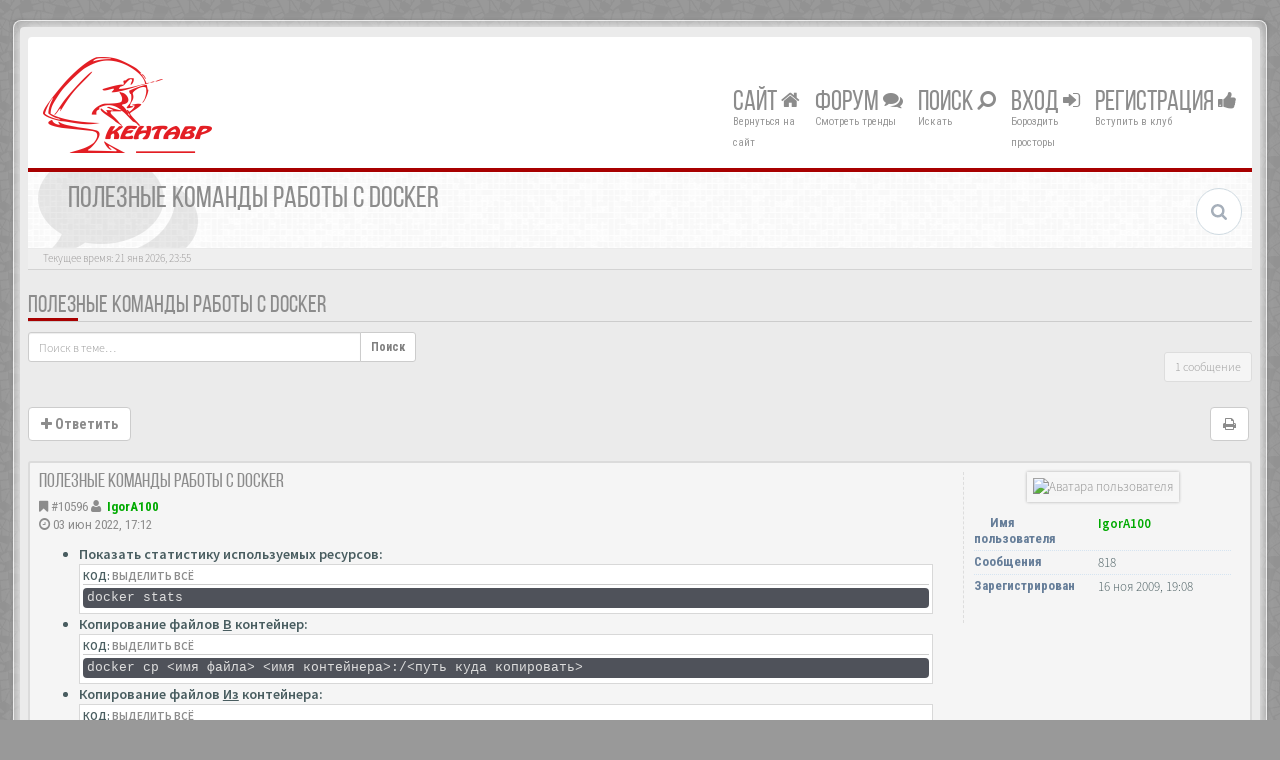

--- FILE ---
content_type: text/html; charset=UTF-8
request_url: http://www.kentavr.com.ru/forum/viewtopic.php?f=56&t=9068&p=10596&sid=7adb0434087c15d70a288a7af792adca
body_size: 10209
content:
<!DOCTYPE html>
<html dir="ltr" lang="ru">
<head>
<meta charset="UTF-8">
<meta name="viewport" content="width=device-width, initial-scale=1.0">
<meta name="designer" content="SiteSplat http://themeforest.net/user/themesplat/portfolio?ref=ThemeSplat">
<meta content="Кентавр электроникс - форум." property="og:site_name">
<!-- Place favicon.ico and apple-touch-icon.png in the root directory -->

<title>Полезные команды работы с Docker&nbsp;&#45;&nbsp;Кентавр электроникс - форум.</title>

	<link rel="canonical" href="http://www.kentavr.com.ru/forum/viewtopic.php?t=9068" />

<!-- Google free font here -->
<link href='//fonts.googleapis.com/css?family=Source+Sans+Pro:400,600' rel='stylesheet' type='text/css'>
<link href='//fonts.googleapis.com/css?family=Roboto+Condensed:400,700' rel='stylesheet' type='text/css'>

<!-- CSS files start here -->
<link href="./styles/BBOOTS/theme/stylesheet.css?assets_version=84" rel="stylesheet">
	
<link href="./ext/rmcgirr83/topfive/styles/BBOOTS/theme/topfive.css?assets_version=84" rel="stylesheet" type="text/css" media="screen" />


<link href="./styles/BBOOTS/theme/basics.min.css" rel="stylesheet">
<link href="./styles/BBOOTS/theme/custom.css" rel="stylesheet">
<!-- CSS files stop here -->


<!-- older scripts set started here after the headjs - cannot do this with phpbb31 due to ajax stuff -->
<script src="//cdnjs.cloudflare.com/ajax/libs/headjs/1.0.3/head.load.min.js"></script>

<!-- IgorA100 -->
<!-- Yandex Metrika counter -->
<script> var SCRIPT_NAME = 'viewtopic';</script>
<!-- /Yandex Metrika counter -->
<!-- /IgorA100 -->

</head>
<body data-spy="scroll" data-target=".scrollspy" id="phpbb" class="section-viewtopic ltr ">

<div id="wrap" class="corners container">
  <!-- start content -->
  <div id="content-forum">
    <div class="padding_0_40">
	<!--	<div class="social-top">
		<div class="pull-right">
			<a title="Google+" href="#1"><i class="fa fa-google-plus-square google-plus-color"></i></a>
			<a title="Github" href="#2"><i class="fa fa-github-square github-color"> </i></a>
			<a title="Pinterest" href="#4"><i class="fa fa-pinterest-square pinterest-color"> </i></a>
			<a title="Facebook" href="#5"><i class="fa fa-facebook-square facebook-color"> </i></a>
		    <a title="Twitter" href="#6"><i class="fa fa-twitter-square twitter-color"> </i></a>
			<a title="Bitbucket" href="#6"><i class="fa fa-bitbucket-square facebook-color"> </i></a>
			<a title="rss" href="http://www.kentavr.com.ru/forum/feed.php"><i class="fa fa-rss-square rss-color"> </i></a>
		</div>
    </div>-->
    	
<!-- Header block -->
    <header class="header"> 
     <div class="topArea"> <!-- Logo block -->
	  <div class="leftArea">
         	<a class="logo-image" href="http://www.kentavr.com.ru/forum"><img class="img-responsive center-block" src="/news/templates/city_nightlife_bs3_fa4/images/logos/logo_kent_h75.png" alt="Компьютеры, комплектующие, принтеры, мониторы, сетевые решения, видеонаблюдение, сервисный центр.&nbsp;<i class='fa fa-umbrella'></i>" /></a>
		<div class="clearfix"></div>
	  </div> 
        	  
	        <!-- Main navigation block -->
<nav class="mainnav" aria-label="Primary">
	  <ul>
		<li class="nav-icon">
			<a href="/news">Сайт <span class="has-sub"><i class="fa fa-home"></i></span></a>
			<p>Вернуться на сайт</p>
		</li>
		<li class="nav-icon">
			<a href="/forum">Форум <span class="has-sub"><i class="fa fa-comments"></i></span></a>
			<p>Смотреть тренды</p>
		<ul class="submenu greydout">
			            <li><a href="./search.php?search_id=unanswered&amp;sid=67fa13806b8b22a6ad8f7d0d1e7a4043"><i class="fa fa-search"></i> Темы без ответов</a><span></span></li>
        	    		<li><a href="./search.php?search_id=active_topics&amp;sid=67fa13806b8b22a6ad8f7d0d1e7a4043"><i class="fa fa-star"></i> Активные темы</a><span></span></li>
					   
			    		</ul>
		</li>

		<li class="nav-icon">
		 <a href="#">Поиск <span class="has-sub"><i class="fa fa-search fa fa-flip-horizontal"></i></span></a>
			<p>Искать</p>
		 <ul class="submenu greydout">
			<li><a href="./search.php?sid=67fa13806b8b22a6ad8f7d0d1e7a4043"><i class="fa fa-search fa fa-flip-horizontal"></i> Расширенный поиск</a><span></span></li>
								
											
	        			<li><a href="./search.php?search_id=active_topics&amp;tp=1&amp;st=1&amp;sid=67fa13806b8b22a6ad8f7d0d1e7a4043"> <i class="fa fa-sort-numeric-asc"></i>Посты за последние 24ч</a><span></span></li>
			<li><a href="./search.php?search_id=active_topics&amp;tp=7&amp;st=7&amp;sid=67fa13806b8b22a6ad8f7d0d1e7a4043"> <i class="fa fa-sort-alpha-asc"></i>Посты за последние 7 дней</a><span></span></li>
		 </ul>
		</li>
<!--		
		<li class="nav-icon">
			<a href="#">Соцмедиа <span class="has-sub"><i class="fa fa-retweet"></i></span></a>
			<p>Чат ;-)</p>
		</li>						
-->
								
				<li class="nav-icon">
							<a href="./ucp.php?mode=login&amp;sid=67fa13806b8b22a6ad8f7d0d1e7a4043">Вход <span class="has-sub"><i class="fa fa-sign-in"></i></span></a>
						<p>Бороздить просторы</p>
		</li>
							 
			    	    <li class="nav-icon">
			<a href="./ucp.php?mode=register&amp;sid=67fa13806b8b22a6ad8f7d0d1e7a4043">Регистрация <span class="has-sub"><i class="fa fa-thumbs-up"></i></span></a>
			<p>Вступить в клуб</p>
		</li>
	    			  </ul>
		<div class="navBtn"><span>МЕНЮ</span>
		 <a data-toggle="collapse" data-target="#responsive-navigation" class="listen_menu fa fa-align-justify" href="javascript:void(0);" title=""></a>
		 		 			 		<a class="fa fa-sign-in" href="./ucp.php?mode=login&amp;sid=67fa13806b8b22a6ad8f7d0d1e7a4043" title=""></a>
		 			 		</div>
</nav> 
<!-- Main navigation block -->

<!-- MOBILE Navigation block -->
<!-- Everything you want hidden at 940px or less, place within here -->
    <nav class="hidden-lg hidden-md hidden-sm">
	 <div id="responsive-navigation" class="collapse">
		<ul class="flexnav list-unstyled">
			    		    <li><a href="./ucp.php?mode=register&amp;sid=67fa13806b8b22a6ad8f7d0d1e7a4043"><i class="fa fa-thumbs-up"></i> Регистрация</a></li>
	    				
					<li><a href="./faq.php?sid=67fa13806b8b22a6ad8f7d0d1e7a4043"><i class="fa fa-question-circle"></i> FAQ</a></li>
	    		    <li><a href="./memberlist.php?mode=team&amp;sid=67fa13806b8b22a6ad8f7d0d1e7a4043"><i class="fa fa-group"></i> Наша команда</a></li>
		        			
		<li class="item-with-ul">
			<a href="./search.php?sid=67fa13806b8b22a6ad8f7d0d1e7a4043"><i class="fa fa-search"></i> Расширенный поиск</a>
		     <ul class="collapse viewdetails list-unstyled">
    	        <li><a href="./search.php?search_id=unanswered&amp;sid=67fa13806b8b22a6ad8f7d0d1e7a4043"><i class="fa fa-search"></i> Темы без ответов</a></li>
        	    		<li><a href="./search.php?search_id=active_topics&amp;sid=67fa13806b8b22a6ad8f7d0d1e7a4043"><i class="fa fa-star"></i> Активные темы</a></li>		   
    	             </ul>
			  <a class="touch-button" href="javascript:void(0);" data-toggle="collapse" data-target=".viewdetails"><i class="navicon fa fa-sort-down"></i></a>
		</li>
        </ul>
	  </div>
    </nav> 
<!-- MOBILE Navigation block -->		     </div>
    </header> 
<!-- Header block -->

<!-- Subheader block -->
    <section class="subheader">
      <div class="clearfix">
	    <div class="fxicon">
			<i class="fa fa-comments"></i>
			  		</div>
		
	    <ul class="index-pos pull-left">
            <li class="index-title"><h1>Полезные команды работы с Docker</h1></li><li class="index-sub"></li>
			          </ul> 
      

	           <div class="search-box pull-right">
		  <form action="./search.php?sid=67fa13806b8b22a6ad8f7d0d1e7a4043" method="get" id="search">
		   <fieldset>
		   <input name="keywords" id="keywords" type="text" maxlength="128" title="Ключевые слова" placeholder="Поиск" value=""/>
		   <input type="hidden" name="sid" value="67fa13806b8b22a6ad8f7d0d1e7a4043" />

		   </fieldset> 
          </form> 
        </div> 
	    	
		</div>
    </section> 
<!-- Subheader block -->
		
	
		
<!-- Lower Breadcrumb block -->
		<div class="sub-breadcrumb">
            <span class="time pull-left">Текущее время: 21 янв 2026, 23:55</span> 
                    </div>
<!-- Lower Breadcrumb block --> 
	
		
	<div id="page-body">
	 <main>
	
	    
<div class="side-segment"><h3><a href="./viewtopic.php?f=56&amp;t=9068&amp;sid=67fa13806b8b22a6ad8f7d0d1e7a4043">Полезные команды работы с Docker</a></h3></div>
<!-- NOTE: remove the style="display: none" when you want to have the forum description on the topic body -->




<div class="row">
<div class="col-md-4 col-xs-6">
  <div class="pull-left">
	<form method="get" id="topic-search" action="./search.php?sid=67fa13806b8b22a6ad8f7d0d1e7a4043">
	 <fieldset>
	<div class="input-group input-group-sm">
      <input type="text" class="form-control" name="keywords" id="search_keywords" value="" placeholder="Поиск в теме…">
      <div class="input-group-btn">
        <button class="btn btn-default" type="submit" value="Поиск"><span class="hidden-xs">Поиск</span><i class="visible-xs fa fa-search fa-btn-fx"></i></button>
	  </div>
    </div>
	 <input type="hidden" name="t" value="9068" />
<input type="hidden" name="sf" value="msgonly" />
<input type="hidden" name="sid" value="67fa13806b8b22a6ad8f7d0d1e7a4043" />

	</fieldset>
    </form>
   </div>
</div>

<div class="col-md-8">
  <div class="pull-right">	 
     <ul class="pagination pagination-sm hidden-xs">
		 <li class="active"><a>1 сообщение</a></li>
		 					

		     </ul>
	
	<div class="visible-xs"> 
     <ul class="pagination pagination-sm">
		<li class="active"><a>1 сообщение</a></li>		</ul>
	</div>
  </div>
</div> 

</div>

<div class="clearfix">
    <div class="pull-left">
   		 		 <a class="btn btn-default btn-load" href="./posting.php?mode=reply&amp;f=56&amp;t=9068&amp;sid=67fa13806b8b22a6ad8f7d0d1e7a4043" role="button" data-loading-text="Загрузка&nbsp;<i class='fa-spin fa fa-spinner fa-lg icon-white'></i>"><i class="fa fa-plus"></i>&nbsp;Ответить</a>
    	 	   </div>
   <div class="pull-right">
    <div class="btn-group hidden-xs">
   		<a class="btn btn-default" href="./viewtopic.php?f=56&amp;t=9068&amp;sid=67fa13806b8b22a6ad8f7d0d1e7a4043&amp;view=print" title="Версия для печати" accesskey="p"><i class="fa fa-print"></i></a></div>

<div class="btn-group t-subscribe">
		</div>


       </div>
</div>

<div class="space10"></div>
 <div class="space10"></div>

 

  <div id="p10596" class="clearfix">	
    <article >
  <div class="well well-sm forum-answer">
    <div class="row">
	    <div class="postbody col-md-9 col-sm-8 col-xs-12">
		  <div class="clearfix">
			<div class="pull-right">
			<div role="toolbar" class="btn-toolbar">
									 
							 
						</div>
			</div>
			
			<div class="pull-left">
		     <h3><a href="#p10596">Полезные команды работы с Docker</a></h3>
		    </div>
		  </div>
			
		<div class="clearfix">
			<div class="pull-left timepost">
			<i class="fa fa-bookmark"></i>&nbsp;<a href="./viewtopic.php?p=10596&amp;sid=67fa13806b8b22a6ad8f7d0d1e7a4043#p10596" title="Сообщение">&#35;10596</a>&nbsp;<i class="fa fa-user"></i>&nbsp;&nbsp;<strong><a href="./memberlist.php?mode=viewprofile&amp;u=53&amp;sid=67fa13806b8b22a6ad8f7d0d1e7a4043" style="color: #00AA00;" class="username-coloured">IgorA100</a></strong> 
			<br /><i class="fa fa-clock-o"></i>&nbsp;03 июн 2022, 17:12 
			</div>
		</div>
		
		<div class="space10"></div>	
			
            <div id="post_content10596">

										
										
					<span class="hidden hook-bfr-message"></span>
					<div class="content"><ul><li><strong>Показать статистику используемых ресурсов:</strong><br /><div class="codebox"><span>Код:&nbsp;<a href="#" onclick="selectCode(this); return false;">Выделить всё</a></span><code>docker stats</code></div></li><li><strong>Копирование файлов <span style="text-decoration: underline">В</span> контейнер:</strong><br /><div class="codebox"><span>Код:&nbsp;<a href="#" onclick="selectCode(this); return false;">Выделить всё</a></span><code>docker cp &lt;имя файла&gt; &lt;имя контейнера&gt;:/&lt;путь куда копировать&gt;</code></div></li><li><strong>Копирование файлов <span style="text-decoration: underline">Из</span> контейнера:</strong><br /><div class="codebox"><span>Код:&nbsp;<a href="#" onclick="selectCode(this); return false;">Выделить всё</a></span><code>docker cp &lt;имя контейнера&gt;:/&lt;полный путь к копируемому файлу&gt;</code></div></li><li><strong>Показать процессы:</strong><br /><div class="codebox"><span>Код:&nbsp;<a href="#" onclick="selectCode(this); return false;">Выделить всё</a></span><code>docker ps -a<br />или:<br />docker container list<br /></code></div></li><li><strong>Запустить/остановить/перезапустить контейнер (процесс):</strong><br /><div class="codebox"><span>Код:&nbsp;<a href="#" onclick="selectCode(this); return false;">Выделить всё</a></span><code>docker start/stop/restart onlyoffice-community-server</code></div></li><li><strong>Подключиться к контейнеру:</strong><br /><div class="codebox"><span>Код:&nbsp;<a href="#" onclick="selectCode(this); return false;">Выделить всё</a></span><code>docker exec -it d2813ad9c3e3 bash</code></div></li><li><strong>Просмотр изменений в контейнере с момента его создания:</strong><br /><div class="codebox"><span>Код:&nbsp;<a href="#" onclick="selectCode(this); return false;">Выделить всё</a></span><code>docker diff</code></div></li><li><strong>Просмотр изменений в контейнере с момента его создания:</strong><br /><div class="codebox"><span>Код:&nbsp;<a href="#" onclick="selectCode(this); return false;">Выделить всё</a></span><code>docker diff</code></div></li><li><strong>Использование диска Docker’ом в различных разрезах:</strong><br /><div class="codebox"><span>Код:&nbsp;<a href="#" onclick="selectCode(this); return false;">Выделить всё</a></span><code>docker system df</code></div><br /><strong>образы (images)</strong> – общий размер образов, которые были скачаны из хранилищ образов и построены в вашей системе;<br /><strong>контейнеры (containers) </strong>– общий объем дискового пространства, используемый запущенными контейнерами (имеется ввиду общий объем слоев чтения-записи всех контейнеров);<br /><strong>локальные тома (local volumes)</strong> – объем локальных хранилищ, примонтированных к контейнерам;<br /><strong>кэш сборки (build cache)</strong> – временные файлы, сгенерированные процессом построения образов (при использовании инструмента BuildKit, доступного начиная с Docker версии 18.09).</li><li><strong>Очистка контейнеров:</strong><br />* <span style="text-decoration: underline">Остановить ВСЕ контейнеры</span><br /><div class="codebox"><span>Код:&nbsp;<a href="#" onclick="selectCode(this); return false;">Выделить всё</a></span><code>docker stop $(docker ps -a -q)<br /></code></div><br />* <span style="text-decoration: underline">Удалить ВСЕ контейнеры</span><br /><div class="codebox"><span>Код:&nbsp;<a href="#" onclick="selectCode(this); return false;">Выделить всё</a></span><code>docker rm $(docker ps -a -q)<br /></code></div><br /><strong><span style="text-decoration: underline">ГЛОБАЛЬНОЕ УДАЛЕНИЕ</span></strong>,  если необходимо удалить и запущенные контейнеры, то предварительно их останавливаем командой указанной выше.<br /><div class="codebox"><span>Код:&nbsp;<a href="#" onclick="selectCode(this); return false;">Выделить всё</a></span><code>docker system prune</code></div><br />Которая <strong>УДАЛИТ!!!:</strong><br /><ul><li>все остановленные контейнеры</li><li>все сети, не используемые хотя бы одним контейнером</li><li>все висячие изображения</li><li>весь кэш сборки</li></ul>Возможен запуск с опцией <strong><span style="text-decoration: underline">-a</span></strong>, чтобы docker также удалял имиджи, на которые больше не ссылаются запущенные контейнеры. <br /><div class="codebox"><span>Код:&nbsp;<a href="#" onclick="selectCode(this); return false;">Выделить всё</a></span><code>docker system prune -a</code></div><br />Еще команды:<br /><div class="codebox"><span>Код:&nbsp;<a href="#" onclick="selectCode(this); return false;">Выделить всё</a></span><code>docker commit<br />docker search<br />docker top<br />docker export<br />docker import<br /></code></div></li><li><strong>Просмотр сетей:</strong><br /><div class="codebox"><span>Код:&nbsp;<a href="#" onclick="selectCode(this); return false;">Выделить всё</a></span><code>docker network ls</code></div><br />По умолчанию для контейнеров используется bridge. При первом запуске контейнера Docker создает дефолтную bridge-сеть с одноименным названием.</li><li><strong>Проинспектировать свойства конкретной сети:</strong><br /><div class="codebox"><span>Код:&nbsp;<a href="#" onclick="selectCode(this); return false;">Выделить всё</a></span><code>docker network inspect bridge</code></div></li><li><strong>Создать свои собственные bridge-сети:</strong><br /><div class="codebox"><span>Код:&nbsp;<a href="#" onclick="selectCode(this); return false;">Выделить всё</a></span><code>docker network create --driver bridge --subnet 192.168.100.0/24 --ip-range 192.168.100.0/24 my-bridge-network</code></div><br />Создаст еще одну bridge-сеть с именем “my-bridge-network” и подсетью 192.168.100.0/24.</li></ul><br /><br />Полезные ссылки:<br /><!-- m --><a class="postlink" href="https://www.digitalocean.com/community/tutorials/how-to-remove-docker-images-containers-and-volumes-ru">https://www.digitalocean.com/community/ ... volumes-ru</a><!-- m --><br /><a href="https://habr.com/ru/post/486200/" class="postlink">Docker Tips: Очистите свою машину от хлама</a><br /><a href="https://tomgregory.com/10-docker-commands-you-didnt-know-about/" class="postlink">https://tomgregory.com/10-docker-commands-you-didnt-know-about/</a><br /><a href="https://habr.com/ru/post/333874/" class="postlink">Сети Docker изнутри: как Docker использует iptables и интерфейсы Linux</a></div>
					
										
																										
            </div>
					</div>
			<div class="col-md-3 col-sm-4 hidden-xs">
			  <div class="user-profile-tab">
				<div id="profile10596">
				<div class="user-profile-avatar">
								<div class="avatar-frame">
											<a href="./memberlist.php?mode=viewprofile&amp;u=53&amp;sid=67fa13806b8b22a6ad8f7d0d1e7a4043"><img class="avatar" src="./download/file.php?avatar=53_1468877145.png" width="140" height="140" alt="Аватара пользователя" /></a>										</div>
					
						
					 									</div>
				 				

				<div class="user-profile-row">
					    <div class="user-profile-tag">Имя пользователя</div>
				    <div class="user-profile-output">
						<a href="./memberlist.php?mode=viewprofile&amp;u=53&amp;sid=67fa13806b8b22a6ad8f7d0d1e7a4043" style="color: #00AA00;" class="username-coloured">IgorA100</a>					</div>
				</div>
				
								
								<div class="user-profile-row">
					    <div class="user-profile-tag">Сообщения</div>
				    <div class="user-profile-output">
						818
					</div>
				</div>
								
					
				<div class="user-profile-row">
					    <div class="user-profile-tag">Зарегистрирован</div>
				    <div class="user-profile-output">
						16 ноя 2009, 19:08
					</div>
				</div>
								
				
								
																
							    								
				</div>
			  </div>
		    </div>
    </div>
		   </div>
</article>
 
</div>


<div class="clearfix">
   <div class="pull-left">
   		 		 <a class="btn btn-default btn-load" href="./posting.php?mode=reply&amp;f=56&amp;t=9068&amp;sid=67fa13806b8b22a6ad8f7d0d1e7a4043" role="button" data-loading-text="Загрузка&nbsp;<i class='fa-spin fa fa-spinner fa-lg icon-white'></i>"><i class="fa fa-plus"></i>&nbsp;Ответить</a>
    	 	  </div>

 <div class="pull-right">
     <ul class="pagination pagination-sm hidden-xs">
	 					
     	  <li class="active"><a>1 сообщение</a></li>
			

		     </ul>
	 
	<div class="visible-xs"> 
	<ul class="pagination pagination-sm">
	 	 				
	 <li><a class="pagination-trigger" data-placement="top">Страница <strong>1</strong> из <strong>1</strong></a></li>
	 <li class="active"><a>1 сообщение</a></li>
	</ul>
	</div>
 </div>
</div>

<div class="clearfix">
   <div class="pull-right">
	<div class="visible-xs"> 
	 <ul class="pagination pagination-sm">
	 			

			 </ul>
	</div>
   </div>
</div>

<div class="space10"></div>
<div class="pull-left">
	<a href="./viewforum.php?f=56&amp;sid=67fa13806b8b22a6ad8f7d0d1e7a4043" accesskey="r"><i class="fa fa-chevron-left"></i>&nbsp;Вернуться в «Docker»</a>
</div>
<div class="space10"></div>
<div class="space10"></div>





<footer> <!-- Footer block -->
		<div id="footerContent"> <!-- About us , links, twitter, recent posts layout -->
			<div class="row">
				<div class="col-md-3 col-sm-6 recent-row row-topics">
					<div class="side-segment"><h3>Последние темы обсуждения</h3></div>
				   							<div class="top-five text-overflow">
	<ul class="list-unstyled">
			<li>
							<a href="viewtopic.php?f=30&amp;p=10852&amp;sid=67fa13806b8b22a6ad8f7d0d1e7a4043#p10852" class="topictitle-recent read">Zoneminder, система для видеонаблюдения</a>
				 <span class="meta">&nbsp;<span class="header-avatar"><img class="avatar" src="./download/file.php?avatar=53_1468877145.png" width="140" height="140" alt="Аватара пользователя" /></span>&nbsp;<span style="color: #00AA00;" class="username-coloured">IgorA100</span></span>
				 <span class="recent-time">Сегодня, 22:24</span>
				 <a class="hidden" href="viewforum.php?f=30&amp;sid=67fa13806b8b22a6ad8f7d0d1e7a4043">Linux</a>
									</li>
			<li>
							<a href="viewtopic.php?f=3&amp;p=10851&amp;sid=67fa13806b8b22a6ad8f7d0d1e7a4043#p10851" class="topictitle-recent read">APCFiX переехал на новый сайт</a>
				 <span class="meta">&nbsp;<span class="header-avatar"><img class="avatar" src="./download/file.php?avatar=53_1468877145.png" width="140" height="140" alt="Аватара пользователя" /></span>&nbsp;<span style="color: #00AA00;" class="username-coloured">IgorA100</span></span>
				 <span class="recent-time">Сегодня, 22:14</span>
				 <a class="hidden" href="viewforum.php?f=3&amp;sid=67fa13806b8b22a6ad8f7d0d1e7a4043">Обслуживание приобретенного оборудования</a>
									</li>
			<li>
							<a href="viewtopic.php?f=28&amp;p=10850&amp;sid=67fa13806b8b22a6ad8f7d0d1e7a4043#p10850" class="topictitle-recent read">JavaScript, Jquery (полезности)</a>
				 <span class="meta">&nbsp;<span class="header-avatar"><img class="avatar" src="./download/file.php?avatar=53_1468877145.png" width="140" height="140" alt="Аватара пользователя" /></span>&nbsp;<span style="color: #00AA00;" class="username-coloured">IgorA100</span></span>
				 <span class="recent-time">13 янв 2026, 22:12</span>
				 <a class="hidden" href="viewforum.php?f=28&amp;sid=67fa13806b8b22a6ad8f7d0d1e7a4043">PHP, Perl, WEB...</a>
									</li>
			<li>
							<a href="viewtopic.php?f=40&amp;p=10849&amp;sid=67fa13806b8b22a6ad8f7d0d1e7a4043#p10849" class="topictitle-recent read">KODI 17, использование пульта ДУ RC6 без установки LIRC !</a>
				 <span class="meta">&nbsp;<span class="header-avatar"><img class="avatar" src="./download/file.php?avatar=53_1468877145.png" width="140" height="140" alt="Аватара пользователя" /></span>&nbsp;<span style="color: #00AA00;" class="username-coloured">IgorA100</span></span>
				 <span class="recent-time">05 янв 2026, 00:33</span>
				 <a class="hidden" href="viewforum.php?f=40&amp;sid=67fa13806b8b22a6ad8f7d0d1e7a4043">KODI</a>
									</li>
			<li>
							<a href="viewtopic.php?f=40&amp;p=10848&amp;sid=67fa13806b8b22a6ad8f7d0d1e7a4043#p10848" class="topictitle-recent read">Полезные ссылки</a>
				 <span class="meta">&nbsp;<span class="header-avatar"><img class="avatar" src="./download/file.php?avatar=53_1468877145.png" width="140" height="140" alt="Аватара пользователя" /></span>&nbsp;<span style="color: #00AA00;" class="username-coloured">IgorA100</span></span>
				 <span class="recent-time">03 янв 2026, 23:55</span>
				 <a class="hidden" href="viewforum.php?f=40&amp;sid=67fa13806b8b22a6ad8f7d0d1e7a4043">KODI</a>
									</li>
		</ul>
</div>
									</div>
				<div class="col-md-3 col-sm-6 recent-row row-twitter">
					<div class="side-segment"><h3>Twitter</h3></div>
				   <div id="twitter-feed"></div>
				</div>
				
				<div class="col-md-3 col-sm-6 recent-row row-fav">
					<div class="side-segment"><h3>Избранное</h3></div>
										<ul class="navList">
						<li><a href="#"><i class="fa fa-home"></i>&nbsp;На главную</a></li>
<!--						<li><a href="#"><i class="fa fa-picture-o"></i>&nbsp;Галерея</a></li>-->
						<li><a href="./memberlist.php?sid=67fa13806b8b22a6ad8f7d0d1e7a4043"><i class="fa fa-group"></i>&nbsp;Пользователи</a></li>
						<!--						<li><a href="#"><i class="fa fa-comments"></i>&nbsp;Чат</a></li>-->
																		<li><a href="./memberlist.php?mode=contactadmin&amp;sid=67fa13806b8b22a6ad8f7d0d1e7a4043"><i class="fa fa-rocket"></i>&nbsp;Связаться с администрацией</a></li>
												<li><a href="./ucp.php?mode=delete_cookies&amp;sid=67fa13806b8b22a6ad8f7d0d1e7a4043"><i class="fa fa-trash-o"></i>&nbsp;Удалить cookies конференции</a></li>					</ul>
									</div>
								<div class="col-md-3 col-sm-6 recent-row row-about">
				   <div class="side-segment"><h3>О нас</h3></div>
<!--					<p>BBOOTS&#8482; Первая и единственная полностью адаптивная PhpBB&reg; HTML5/CSS3 Тема. Чистый и легкий Дизайн Классно Смотрится на Всех Устройствах и во Всех Браузерах.</p> 
					<p>Она использует Bootstrap Based Layout, которого долго ждали и который приятно удвит фанатов phpBB.</p>
-->
					<p>Компьютерная техника, комплектующие <br>
                        Системы телекоммуникаций, сети <br>
                        Видеосвязь, телефония и видеонаблюдение<br>
                        Минитипографии, презентационное оборудование<br>
                        Расходные материалы и запасные части <br>
                        Программное обеспечение<br>
                        Сервисное обслуживание<br>
				  </p> 
<!--			      <blockquote>
                    <p><span>B</span>BOOTS</p>
                     <small><cite title="Source Title">Неофициальная адаптивная тема&nbsp;<i class="fa fa-map-marker"></i></cite></small>
                   </blockquote>
-->                   
				</div>
								
			</div>
		</div> <!-- About us , links, twitter, recent posts layout -->
		
	<div class="row bottomLinks"> <!-- Credit, links and copyright block do not remove please -->
	  <div class="col-md-12">
		<div class="pull-left">
		  <small>Создано <a href="http://www.phpbb.com/" title="Forum Software &copy; phpBB&reg; Group" target="_blank"> phpBB</a> - <i aria-hidden="true" class="fa fa-html5"></i> <i aria-hidden="true" class="fa fa-css3"></i></small>
		</div>
		
		<div class="pull-right">
		  <small>Выполнено&nbsp;<i class="fa fa-heart rosso"></i>&nbsp;и&nbsp;<i class="fa fa-coffee"></i>&nbsp;by:&nbsp;<a href="http://themeforest.net/user/themesplat/portfolio?ref=ThemeSplat" title="SiteSplat.com" target="_blank">SiteSplat</a>&nbsp;&copy;SiteSplat 2013</small>
		</div>
	   </div> 
	</div> <!-- Credit, links and copyright block do not remove please -->
</footer>
	
	  </main>
	</div><!-- page-body id in header -->
  </div> <!-- padding_0_40 in header -->
 </div> <!-- content-forum in header -->
</div> <!-- wrap - corners container in header -->

<a id="totop" class="topstyle" href="" onclick="return false;" style="display:none;"><i class="fa fa-chevron-up"></i></a>

<div class="container">
  <div class="copyright">
	<small class="pull-left">
		<a href='http://www.phpbbguru.net/'>Русская поддержка phpBB</a>				<!-- <a href="http://www.sitesplat.com/phpBB3/">BBOOTS</a> -->
	</small>
	<small class="pull-right">
			&nbsp;&#45;&nbsp;Часовой пояс: <abbr title="Европа/Москва">UTC+03:00</abbr>&nbsp;&#45;&nbsp;
		
	</small>
  </div>
</div>

<div class="hidden"></div> 

<!-- injected via core and ajax JS for the return confirmation actions -->
   <div id="page-footer">
	<div id="darkenwrapper" data-ajax-error-title="Ошибка AJAX" data-ajax-error-text="При обработке запроса произошла ошибка." data-ajax-error-text-abort="Запрос прерван пользователем." data-ajax-error-text-timeout="Время запроса истекло; повторите попытку." data-ajax-error-text-parsererror="При выполнении запроса возникла непредвиденная ошибка, и сервер вернул неверный ответ.">
		<div id="darken">&nbsp;</div>
	</div>

	<div id="phpbb_alert" class="alert alert-default phpbb_alert" data-l-err="Ошибка" data-l-timeout-processing-req="Время выполнения запроса истекло.">
		<button type="button" class="close alert_close" data-dismiss="alert" aria-label="Close"><span aria-hidden="true">&times;</span></button>
		<h3 class="alert_title">&nbsp;</h3>
		 <p class="alert_text"></p>
	</div>
	
	<div id="phpbb_confirm" class="alert alert-default phpbb_alert">
		<button type="button" class="close alert_close" data-dismiss="alert" aria-label="Close"><span aria-hidden="true">&times;</span></button>
		<div class="alert_text"></div>
	</div>
  </div>	
<!-- injected via core and ajax JS for the return confirmation actions -->

    

<script>
// this loads jquery asyncrounously & in parallel
head.load("//cdnjs.cloudflare.com/ajax/libs/jquery/1.11.1/jquery.min.js", "./styles/BBOOTS/theme/vendors/bootstrap/js/bootstrap.min.js", "./styles/BBOOTS/theme/vendors/core.min.js", "./styles/BBOOTS/theme/vendors/forum_fn.min.js", "./styles/BBOOTS/theme/vendors/ajax.min.js");
</script>

<!-- we use this event to load the JS scripts properly via the extension system -->

<!-- injected via a module or an include -->
<script>
// some function that depends on bootstrap and jquery
head.ready(function () {
	$('.footable').footable();$(".selectpicker").selectpicker();$(".selectpicker").tooltip("disable");var totop=$("#totop");totop.click(function(){$("html, body").stop(true,true).animate({scrollTop:0},500);return false});$(window).scroll(function(){if($(this).scrollTop()>600){totop.fadeIn()}else{totop.fadeOut()}});$("button[data-loading-text], input[data-loading-text], .btn-load").click(function(){var e=$(this);e.button("loading");setTimeout(function(){e.button("reset")},3e3)});
	$("input").iCheck({checkboxClass:"icheckbox_minimal-grey",radioClass:"iradio_minimal-grey"});$(".btn-search").click(function(){$(".search-input").toggleClass("open").find("input").focus()});$(".close").click(function(){$(this).prev("input").val("").parents(".search-input").removeClass("open")});$(".nav-tog").click(function(){if($(this).hasClass("neutro")){$(this).removeClass("neutro").addClass("open")}else{$(this).removeClass("open").addClass("neutro")}});
	$('input[data-reset-on-edit]').on('keyup', function() {$(this.getAttribute('data-reset-on-edit')).val('');});
	function isTouchDevice(){return true==("ontouchstart"in window||window.DocumentTouch&&document instanceof DocumentTouch);}if(isTouchDevice()===false){jQuery(function(e){e("a").tooltip({html:true,container:"body"})});}	
    $('#notification_list_button').click(function(){setTimeout(function(){$(".nano").nanoScroller();},0);});	
});
// some function that depends on bootstrap and jquery
head.load("./styles/BBOOTS/theme/vendors/twitterFetcher.min.js");
head.ready('twitterFetcher.min.js',function(twit){var twit={"id":'619126421328412672',"domId":'twitter-feed',"maxTweets":3,"showUser":false,"showImages":true,"enableLinks":true};twitterFetcher.fetch(twit);});
</script>
<!-- injected via a module or an include -->





<!-- Google Analytics: change UA-XXXXXXXX-X to be your site's ID. -->

<!-- IgorA100 -->
<!-- google-analytics для мастеров-->
<script type="text/javascript">
  var _gaq = _gaq || [];
  _gaq.push(['_setAccount', 'UA-11391720-1']);
  _gaq.push(['_trackPageview']);

  (function() {
    var ga = document.createElement('script'); ga.type = 'text/javascript'; ga.async = true;
    ga.src = ('https:' == document.location.protocol ? 'https://ssl' : 'http://www') + '.google-analytics.com/ga.js';
    var s = document.getElementsByTagName('script')[0]; s.parentNode.insertBefore(ga, s);
  })();

</script>

<!-- Yandex.Metrika counter -->
<!-- IgorA100 Добавлено условие, иначе нельзя удалять сообщения -->
<script type="text/javascript">
if (SCRIPT_NAME != 'posting' && SCRIPT_NAME != 'ucp' && SCRIPT_NAME != 'mcp')
{	
	(function (d, w, c) {
		(w[c] = w[c] || []).push(function() {
			try {
				w.yaCounter30392682 = new Ya.Metrika({id:30392682,
						webvisor:true,
						clickmap:true,
						trackLinks:true,
						accurateTrackBounce:true});
			} catch(e) { }
		});

		var n = d.getElementsByTagName("script")[0],
			s = d.createElement("script"),
			f = function () { n.parentNode.insertBefore(s, n); };
		s.type = "text/javascript";
		s.async = true;
		s.src = (d.location.protocol == "https:" ? "https:" : "http:") + "//mc.yandex.ru/metrika/watch.js";

		if (w.opera == "[object Opera]") {
			d.addEventListener("DOMContentLoaded", f, false);
		} else { f(); }
	})(document, window, "yandex_metrika_callbacks");
}
</script>
<noscript><div><img src="//mc.yandex.ru/watch/30392682" style="position:absolute; left:-9999px;" alt="" /></div></noscript>
<!-- /Yandex.Metrika counter -->
<!-- IgorA100 -->
</body>
</html>